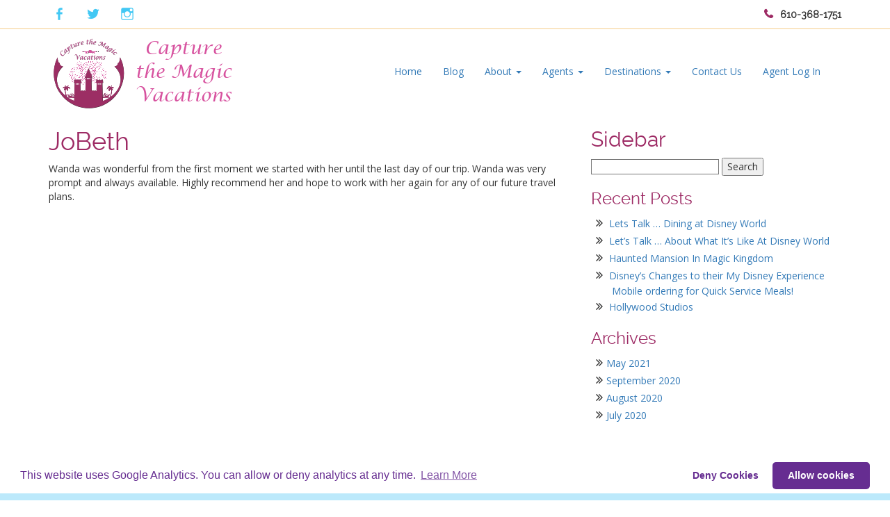

--- FILE ---
content_type: text/html; charset=UTF-8
request_url: https://capturethemagicvacations.com/testimonial/jobeth/
body_size: 44301
content:
  <head>
    <meta charset="utf-8">
    <meta name="viewport" content="width=device-width, initial-scale=1.0">
    <meta http-equiv="X-UA-Compatible" content="IE=edge">
    <meta name="viewport" content="width=device-width, initial-scale=1">
    <title>Capture the Magic Vacations &raquo; JoBeth</title>
    <!-- Le styles -->    
    <link href="https://fonts.googleapis.com/css?family=Josefin+Sans|Open+Sans|Raleway" rel="stylesheet">
	<link rel="stylesheet" href="https://capturethemagicvacations.com/wp-content/themes/ctmv/css/flexslider.css">
	<link rel="stylesheet" href="https://capturethemagicvacations.com/wp-content/themes/ctmv/css/bootstrap.min.css">
	<link rel="stylesheet" href="https://capturethemagicvacations.com/wp-content/themes/ctmv/css/font-awesome.min.css">
    <link rel="stylesheet" href="https://capturethemagicvacations.com/wp-content/themes/ctmv/css/social.css"> 
    <link rel="stylesheet" href="https://capturethemagicvacations.com/wp-content/themes/ctmv/css/datepicker.css"> 
    <link href="https://capturethemagicvacations.com/wp-content/themes/ctmv/style.css" rel="stylesheet">
    <!-- Le HTML5 shim, for IE6-8 support of HTML5 elements -->
    <!--[if lt IE 9]>
      <script src="https://html5shim.googlecode.com/svn/trunk/html5.js"></script>
    <![endif]-->
    		<style>
		  .pass-prot {
			  display: none !important;
		  }
		  .pass-show {
			  display: block !important;
		  }
		</style>
	    
     

          
<!-- Google tag (gtag.js) -->
<script async src="https://www.googletagmanager.com/gtag/js?id=G-N9Y1J59CFK"></script>
<script>
  window.dataLayer = window.dataLayer || [];
  function gtag(){dataLayer.push(arguments);}
  gtag('js', new Date());

  gtag('config', 'G-N9Y1J59CFK');
</script>

    <script type="text/javascript" id="lpData">
/* <![CDATA[ */
var lpData = {"site_url":"https:\/\/capturethemagicvacations.com","user_id":"0","theme":"ctmv","lp_rest_url":"https:\/\/capturethemagicvacations.com\/wp-json\/","nonce":"3f01bab2fc","is_course_archive":"","courses_url":"https:\/\/capturethemagicvacations.com\/courses\/","urlParams":[],"lp_version":"4.3.2.3","lp_rest_load_ajax":"https:\/\/capturethemagicvacations.com\/wp-json\/lp\/v1\/load_content_via_ajax\/","ajaxUrl":"https:\/\/capturethemagicvacations.com\/wp-admin\/admin-ajax.php","lpAjaxUrl":"https:\/\/capturethemagicvacations.com\/lp-ajax-handle","coverImageRatio":"5.16","toast":{"gravity":"bottom","position":"center","duration":3000,"close":1,"stopOnFocus":1,"classPrefix":"lp-toast"},"i18n":[]};
/* ]]> */
</script>
<script type="text/javascript" id="lpSettingCourses">
/* <![CDATA[ */
var lpSettingCourses = {"lpArchiveLoadAjax":"1","lpArchiveNoLoadAjaxFirst":"0","lpArchivePaginationType":"","noLoadCoursesJs":"0"};
/* ]]> */
</script>
		<style id="learn-press-custom-css">
			:root {
				--lp-container-max-width: 1290px;
				--lp-cotainer-padding: 1rem;
				--lp-primary-color: #ffb606;
				--lp-secondary-color: #442e66;
			}
		</style>
		<meta name='robots' content='max-image-preview:large' />
<link rel="alternate" title="oEmbed (JSON)" type="application/json+oembed" href="https://capturethemagicvacations.com/wp-json/oembed/1.0/embed?url=https%3A%2F%2Fcapturethemagicvacations.com%2Ftestimonial%2Fjobeth%2F" />
<link rel="alternate" title="oEmbed (XML)" type="text/xml+oembed" href="https://capturethemagicvacations.com/wp-json/oembed/1.0/embed?url=https%3A%2F%2Fcapturethemagicvacations.com%2Ftestimonial%2Fjobeth%2F&#038;format=xml" />
<style id='wp-img-auto-sizes-contain-inline-css' type='text/css'>
img:is([sizes=auto i],[sizes^="auto," i]){contain-intrinsic-size:3000px 1500px}
/*# sourceURL=wp-img-auto-sizes-contain-inline-css */
</style>
<style id='wp-emoji-styles-inline-css' type='text/css'>

	img.wp-smiley, img.emoji {
		display: inline !important;
		border: none !important;
		box-shadow: none !important;
		height: 1em !important;
		width: 1em !important;
		margin: 0 0.07em !important;
		vertical-align: -0.1em !important;
		background: none !important;
		padding: 0 !important;
	}
/*# sourceURL=wp-emoji-styles-inline-css */
</style>
<link rel='stylesheet' id='contact-form-7-bootstrap-style-css' href='https://capturethemagicvacations.com/wp-content/plugins/bootstrap-for-contact-form-7/assets/dist/css/style.min.css?ver=6.9' type='text/css' media='all' />
<link rel='stylesheet' id='woocommerce-layout-css' href='https://capturethemagicvacations.com/wp-content/plugins/woocommerce/assets/css/woocommerce-layout.css?ver=10.4.3' type='text/css' media='all' />
<link rel='stylesheet' id='woocommerce-smallscreen-css' href='https://capturethemagicvacations.com/wp-content/plugins/woocommerce/assets/css/woocommerce-smallscreen.css?ver=10.4.3' type='text/css' media='only screen and (max-width: 768px)' />
<link rel='stylesheet' id='woocommerce-general-css' href='https://capturethemagicvacations.com/wp-content/plugins/woocommerce/assets/css/woocommerce.css?ver=10.4.3' type='text/css' media='all' />
<style id='woocommerce-inline-inline-css' type='text/css'>
.woocommerce form .form-row .required { visibility: visible; }
/*# sourceURL=woocommerce-inline-inline-css */
</style>
<link rel='stylesheet' id='flick-css' href='https://capturethemagicvacations.com/wp-content/plugins/mailchimp/assets/css/flick/flick.css?ver=2.0.0' type='text/css' media='all' />
<link rel='stylesheet' id='learnpress-widgets-css' href='https://capturethemagicvacations.com/wp-content/plugins/learnpress/assets/css/widgets.min.css?ver=4.3.2.3' type='text/css' media='all' />
<script type="text/javascript" src="https://capturethemagicvacations.com/wp-includes/js/jquery/jquery.min.js?ver=3.7.1" id="jquery-core-js"></script>
<script type="text/javascript" src="https://capturethemagicvacations.com/wp-includes/js/jquery/jquery-migrate.min.js?ver=3.4.1" id="jquery-migrate-js"></script>
<script type="text/javascript" src="https://capturethemagicvacations.com/wp-content/plugins/woocommerce/assets/js/jquery-blockui/jquery.blockUI.min.js?ver=2.7.0-wc.10.4.3" id="wc-jquery-blockui-js" defer="defer" data-wp-strategy="defer"></script>
<script type="text/javascript" id="wc-add-to-cart-js-extra">
/* <![CDATA[ */
var wc_add_to_cart_params = {"ajax_url":"/wp-admin/admin-ajax.php","wc_ajax_url":"/?wc-ajax=%%endpoint%%","i18n_view_cart":"View cart","cart_url":"https://capturethemagicvacations.com/cart/","is_cart":"","cart_redirect_after_add":"no"};
//# sourceURL=wc-add-to-cart-js-extra
/* ]]> */
</script>
<script type="text/javascript" src="https://capturethemagicvacations.com/wp-content/plugins/woocommerce/assets/js/frontend/add-to-cart.min.js?ver=10.4.3" id="wc-add-to-cart-js" defer="defer" data-wp-strategy="defer"></script>
<script type="text/javascript" src="https://capturethemagicvacations.com/wp-content/plugins/woocommerce/assets/js/js-cookie/js.cookie.min.js?ver=2.1.4-wc.10.4.3" id="wc-js-cookie-js" defer="defer" data-wp-strategy="defer"></script>
<script type="text/javascript" id="woocommerce-js-extra">
/* <![CDATA[ */
var woocommerce_params = {"ajax_url":"/wp-admin/admin-ajax.php","wc_ajax_url":"/?wc-ajax=%%endpoint%%","i18n_password_show":"Show password","i18n_password_hide":"Hide password"};
//# sourceURL=woocommerce-js-extra
/* ]]> */
</script>
<script type="text/javascript" src="https://capturethemagicvacations.com/wp-content/plugins/woocommerce/assets/js/frontend/woocommerce.min.js?ver=10.4.3" id="woocommerce-js" defer="defer" data-wp-strategy="defer"></script>
<script type="text/javascript" src="https://capturethemagicvacations.com/wp-content/themes/ctmv/bootstrap/js/bootstrap.js?ver=6.9" id="custom-script-js"></script>
<script type="text/javascript" src="https://capturethemagicvacations.com/wp-content/plugins/learnpress/assets/js/dist/loadAJAX.min.js?ver=4.3.2.3" id="lp-load-ajax-js" async="async" data-wp-strategy="async"></script>
<link rel="https://api.w.org/" href="https://capturethemagicvacations.com/wp-json/" /><link rel="EditURI" type="application/rsd+xml" title="RSD" href="https://capturethemagicvacations.com/xmlrpc.php?rsd" />
<meta name="generator" content="WordPress 6.9" />
<meta name="generator" content="WooCommerce 10.4.3" />
<link rel="canonical" href="https://capturethemagicvacations.com/testimonial/jobeth/" />
<link rel='shortlink' href='https://capturethemagicvacations.com/?p=2028' />
		<style type="text/css">
			div.wpcf7 .ajax-loader {
				background-image: url('https://capturethemagicvacations.com/wp-content/plugins/contact-form-7/images/ajax-loader.gif');
			}
		</style>
			<noscript><style>.woocommerce-product-gallery{ opacity: 1 !important; }</style></noscript>
	<link rel="icon" href="https://capturethemagicvacations.com/wp-content/uploads/2024/12/cropped-ctvmlogo-new-32x32.png" sizes="32x32" />
<link rel="icon" href="https://capturethemagicvacations.com/wp-content/uploads/2024/12/cropped-ctvmlogo-new-192x192.png" sizes="192x192" />
<link rel="apple-touch-icon" href="https://capturethemagicvacations.com/wp-content/uploads/2024/12/cropped-ctvmlogo-new-180x180.png" />
<meta name="msapplication-TileImage" content="https://capturethemagicvacations.com/wp-content/uploads/2024/12/cropped-ctvmlogo-new-270x270.png" />
		<style type="text/css" id="wp-custom-css">
			html, body {
	overflow: visible !important;
}		</style>
		  <link rel='stylesheet' id='wc-blocks-style-css' href='https://capturethemagicvacations.com/wp-content/plugins/woocommerce/assets/client/blocks/wc-blocks.css?ver=wc-10.4.3' type='text/css' media='all' />
</head>
  <body data-rsssl=1 id="top" data-spy="scroll">
	<!--top header-->

	<header id="home">

		<section class="top-nav hidden-xs">
			<div class="container">
				<div class="row">
					<div class="col-md-6">
						<div class="top-left">
						<div id="menu-social" class="menu"><ul id="menu-social-items" class="menu-items"><li id="menu-item-21" class="menu-item menu-item-type-custom menu-item-object-custom menu-item-21"><a target="_blank" href="https://www.facebook.com/Capture-the-Magic-Vacations-1470876792954879/"><span class="screen-reader-text">Facebook</span></a></li>
<li id="menu-item-22" class="menu-item menu-item-type-custom menu-item-object-custom menu-item-22"><a target="_blank" href="https://twitter.com/CTMVaca"><span class="screen-reader-text">Twitter</span></a></li>
<li id="menu-item-24" class="menu-item menu-item-type-custom menu-item-object-custom menu-item-24"><a target="_blank" href="https://www.instagram.com/ctmvacations/"><span class="screen-reader-text">Instagram</span></a></li>
</ul></div>						</div>
					</div>

					<div class="col-md-6">
						<div class="top-right">
										<div class="textwidget"><p>610-368-1751</p>
</div>
								</div>
					</div>

				</div>
			</div>
		</section>

		<!--main-nav-->

		<div id="main-nav">

			<nav class="navbar">
				<div class="container">

					<div class="navbar-header">
						    <a href="https://capturethemagicvacations.com/" id="site-logo" title="Capture the Magic Vacations" rel="home">
 
        <img src="https://capturethemagicvacations.com/wp-content/uploads/2024/12/ctvmlogo-noshadow-sm.png" alt="Capture the Magic Vacations">
 
    </a>
 
    						<button type="button" class="navbar-toggle collapsed" data-toggle="collapse" data-target="#ftheme">
							<span class="sr-only">Toggle</span>
							<span class="icon-bar"></span>
							<span class="icon-bar"></span>
							<span class="icon-bar"></span>
						</button>
					</div>

					<div class="navbar-collapse collapse" id="ftheme">

						<ul id="menu-main-menu" class="nav navbar-nav pull-right"><li id="menu-item-20" class="menu-item menu-item-type-post_type menu-item-object-page menu-item-home menu-item-20"><a title="Home" href="https://capturethemagicvacations.com/">Home</a></li>
<li id="menu-item-1409" class="menu-item menu-item-type-post_type menu-item-object-page menu-item-1409"><a title="Blog" href="https://capturethemagicvacations.com/blog/">Blog</a></li>
<li id="menu-item-231" class="menu-item menu-item-type-custom menu-item-object-custom menu-item-has-children menu-item-231 dropdown"><a title="About" href="#" data-toggle="dropdown" class="dropdown-toggle" aria-haspopup="true">About <span class="caret"></span></a>
<ul role="menu" class=" dropdown-menu">
	<li id="menu-item-16" class="menu-item menu-item-type-post_type menu-item-object-page menu-item-16"><a title="About Us" href="https://capturethemagicvacations.com/about-us/">About Us</a></li>
	<li id="menu-item-230" class="menu-item menu-item-type-post_type menu-item-object-page menu-item-230"><a title="Join Our Team" href="https://capturethemagicvacations.com/join-our-team/">Join Our Team</a></li>
</ul>
</li>
<li id="menu-item-294" class="menu-item menu-item-type-custom menu-item-object-custom menu-item-has-children menu-item-294 dropdown"><a title="Agents" href="#" data-toggle="dropdown" class="dropdown-toggle" aria-haspopup="true">Agents <span class="caret"></span></a>
<ul role="menu" class=" dropdown-menu">
	<li id="menu-item-307" class="menu-item menu-item-type-custom menu-item-object-custom menu-item-307"><a title="All Agents" href="https://capturethemagicvacations.com/agent/">All Agents</a></li>
	<li id="menu-item-306" class="menu-item menu-item-type-post_type menu-item-object-agent menu-item-306"><a title="Connie Neidig – Owner" href="https://capturethemagicvacations.com/agent/connie-neidig/">Connie Neidig – Owner</a></li>
	<li id="menu-item-2393" class="menu-item menu-item-type-post_type menu-item-object-agent menu-item-2393"><a title="Haylee Ameno" href="https://capturethemagicvacations.com/agent/haylee-ameno/">Haylee Ameno</a></li>
	<li id="menu-item-1129" class="menu-item menu-item-type-post_type menu-item-object-agent menu-item-1129"><a title="Diane Aschliman" href="https://capturethemagicvacations.com/agent/diane-aschliman/">Diane Aschliman</a></li>
	<li id="menu-item-1803" class="menu-item menu-item-type-post_type menu-item-object-agent menu-item-1803"><a title="Dana Ashton" href="https://capturethemagicvacations.com/agent/dana-ashton/">Dana Ashton</a></li>
	<li id="menu-item-2294" class="menu-item menu-item-type-post_type menu-item-object-agent menu-item-2294"><a title="Erica Bacon" href="https://capturethemagicvacations.com/agent/erica-bacon/">Erica Bacon</a></li>
	<li id="menu-item-2129" class="menu-item menu-item-type-post_type menu-item-object-agent menu-item-2129"><a title="Michael Bailey" href="https://capturethemagicvacations.com/agent/michael-bailey/">Michael Bailey</a></li>
	<li id="menu-item-1626" class="menu-item menu-item-type-post_type menu-item-object-agent menu-item-1626"><a title="Jason Burback" href="https://capturethemagicvacations.com/agent/jason-burback/">Jason Burback</a></li>
	<li id="menu-item-1821" class="menu-item menu-item-type-post_type menu-item-object-agent menu-item-1821"><a title="Christina Caccioppoli" href="https://capturethemagicvacations.com/agent/christina-caccioppoli/">Christina Caccioppoli</a></li>
	<li id="menu-item-2283" class="menu-item menu-item-type-post_type menu-item-object-agent menu-item-2283"><a title="Victoria Carpenter" href="https://capturethemagicvacations.com/agent/victoria-carpenter/">Victoria Carpenter</a></li>
	<li id="menu-item-833" class="menu-item menu-item-type-post_type menu-item-object-agent menu-item-833"><a title="Brad Christian" href="https://capturethemagicvacations.com/agent/brad-christian/">Brad Christian</a></li>
	<li id="menu-item-768" class="menu-item menu-item-type-post_type menu-item-object-agent menu-item-768"><a title="Brian Fleming" href="https://capturethemagicvacations.com/agent/brian-fleming/">Brian Fleming</a></li>
	<li id="menu-item-1776" class="menu-item menu-item-type-post_type menu-item-object-agent menu-item-1776"><a title="Kat M Fowler" href="https://capturethemagicvacations.com/agent/kat-m-fowler/">Kat M Fowler</a></li>
	<li id="menu-item-694" class="menu-item menu-item-type-post_type menu-item-object-agent menu-item-694"><a title="Jackie Freeman" href="https://capturethemagicvacations.com/agent/jackie-freeman/">Jackie Freeman</a></li>
	<li id="menu-item-1088" class="menu-item menu-item-type-post_type menu-item-object-agent menu-item-1088"><a title="Amanda Hollis" href="https://capturethemagicvacations.com/agent/amanda-hollis/">Amanda Hollis</a></li>
	<li id="menu-item-2012" class="menu-item menu-item-type-post_type menu-item-object-agent menu-item-2012"><a title="Cristy Jennings" href="https://capturethemagicvacations.com/agent/cristy-jennings/">Cristy Jennings</a></li>
	<li id="menu-item-1036" class="menu-item menu-item-type-post_type menu-item-object-agent menu-item-1036"><a title="Angie Julian" href="https://capturethemagicvacations.com/agent/angie-julian/">Angie Julian</a></li>
	<li id="menu-item-1968" class="menu-item menu-item-type-post_type menu-item-object-agent menu-item-1968"><a title="Matt Just" href="https://capturethemagicvacations.com/agent/matt-just/">Matt Just</a></li>
	<li id="menu-item-2055" class="menu-item menu-item-type-post_type menu-item-object-agent menu-item-2055"><a title="Karen Katz" href="https://capturethemagicvacations.com/agent/karen-katz/">Karen Katz</a></li>
	<li id="menu-item-466" class="menu-item menu-item-type-post_type menu-item-object-agent menu-item-466"><a title="Christine Kline" href="https://capturethemagicvacations.com/agent/christine-kline/">Christine Kline</a></li>
	<li id="menu-item-1667" class="menu-item menu-item-type-post_type menu-item-object-agent menu-item-1667"><a title="Jen Kot" href="https://capturethemagicvacations.com/agent/jen-kot/">Jen Kot</a></li>
	<li id="menu-item-2421" class="menu-item menu-item-type-post_type menu-item-object-agent menu-item-2421"><a title="Emily LaMarca" href="https://capturethemagicvacations.com/agent/emily-lamarca/">Emily LaMarca</a></li>
	<li id="menu-item-2222" class="menu-item menu-item-type-post_type menu-item-object-agent menu-item-2222"><a title="Melissa McHarg" href="https://capturethemagicvacations.com/agent/melissa-mcharg/">Melissa McHarg</a></li>
	<li id="menu-item-2324" class="menu-item menu-item-type-post_type menu-item-object-agent menu-item-2324"><a title="Ellie Mitchell" href="https://capturethemagicvacations.com/agent/ellie-mitchell/">Ellie Mitchell</a></li>
	<li id="menu-item-660" class="menu-item menu-item-type-post_type menu-item-object-agent menu-item-660"><a title="Jill Moran" href="https://capturethemagicvacations.com/agent/jill-moran/">Jill Moran</a></li>
	<li id="menu-item-1035" class="menu-item menu-item-type-post_type menu-item-object-agent menu-item-1035"><a title="Gina Nero" href="https://capturethemagicvacations.com/agent/gina-nero/">Gina Nero</a></li>
	<li id="menu-item-2229" class="menu-item menu-item-type-post_type menu-item-object-agent menu-item-2229"><a title="Erin Nichols" href="https://capturethemagicvacations.com/agent/erin-nichols/">Erin Nichols</a></li>
	<li id="menu-item-700" class="menu-item menu-item-type-post_type menu-item-object-agent menu-item-700"><a title="Ryan Noppinger" href="https://capturethemagicvacations.com/agent/ryan-noppinger/">Ryan Noppinger</a></li>
	<li id="menu-item-933" class="menu-item menu-item-type-post_type menu-item-object-agent menu-item-933"><a title="Missy Pallop" href="https://capturethemagicvacations.com/agent/missy-pallop/">Missy Pallop</a></li>
	<li id="menu-item-1159" class="menu-item menu-item-type-post_type menu-item-object-agent menu-item-1159"><a title="Keith Payne" href="https://capturethemagicvacations.com/agent/keith-payne/">Keith Payne</a></li>
	<li id="menu-item-1185" class="menu-item menu-item-type-post_type menu-item-object-agent menu-item-1185"><a title="Nicole Potts" href="https://capturethemagicvacations.com/agent/nicole-potts/">Nicole Potts</a></li>
	<li id="menu-item-1104" class="menu-item menu-item-type-post_type menu-item-object-agent menu-item-1104"><a title="Crystal Rainwater" href="https://capturethemagicvacations.com/agent/crystal-rainwater/">Crystal Rainwater</a></li>
	<li id="menu-item-1897" class="menu-item menu-item-type-post_type menu-item-object-agent menu-item-1897"><a title="Kayla Ruffin-Tyler" href="https://capturethemagicvacations.com/agent/kayla-ruffin-tyler-2/">Kayla Ruffin-Tyler</a></li>
	<li id="menu-item-564" class="menu-item menu-item-type-post_type menu-item-object-agent menu-item-564"><a title="Rachel Ryan" href="https://capturethemagicvacations.com/agent/rachel-ryan-2/">Rachel Ryan</a></li>
	<li id="menu-item-371" class="menu-item menu-item-type-post_type menu-item-object-agent menu-item-371"><a title="Tara Schoenfeld" href="https://capturethemagicvacations.com/agent/tara-schoenfeld/">Tara Schoenfeld</a></li>
	<li id="menu-item-2171" class="menu-item menu-item-type-post_type menu-item-object-agent menu-item-2171"><a title="Lisa Smith" href="https://capturethemagicvacations.com/agent/lisa-smith/">Lisa Smith</a></li>
	<li id="menu-item-2078" class="menu-item menu-item-type-post_type menu-item-object-agent menu-item-2078"><a title="Chelsea Wade" href="https://capturethemagicvacations.com/agent/chelsea-wade/">Chelsea Wade</a></li>
	<li id="menu-item-632" class="menu-item menu-item-type-post_type menu-item-object-agent menu-item-632"><a title="Susan Watters" href="https://capturethemagicvacations.com/agent/susan-watters/">Susan Watters</a></li>
	<li id="menu-item-2332" class="menu-item menu-item-type-post_type menu-item-object-agent menu-item-2332"><a title="Alyssa Young" href="https://capturethemagicvacations.com/agent/alyssa-young/">Alyssa Young</a></li>
	<li id="menu-item-2190" class="menu-item menu-item-type-post_type menu-item-object-agent menu-item-2190"><a title="Brigitte Young" href="https://capturethemagicvacations.com/agent/brigitte-young-2/">Brigitte Young</a></li>
</ul>
</li>
<li id="menu-item-120" class="menu-item menu-item-type-custom menu-item-object-custom menu-item-has-children menu-item-120 dropdown"><a title="Destinations" href="#" data-toggle="dropdown" class="dropdown-toggle" aria-haspopup="true">Destinations <span class="caret"></span></a>
<ul role="menu" class=" dropdown-menu">
	<li id="menu-item-71" class="menu-item menu-item-type-post_type menu-item-object-page menu-item-71"><a title="About Our Destinations" href="https://capturethemagicvacations.com/disney-destinations/about-our-destinations/">About Our Destinations</a></li>
	<li id="menu-item-2350" class="menu-item menu-item-type-post_type menu-item-object-destinations menu-item-2350"><a title="Princess Cruise" href="https://capturethemagicvacations.com/destinations/princess-cruise/">Princess Cruise</a></li>
	<li id="menu-item-82" class="menu-item menu-item-type-post_type menu-item-object-destinations menu-item-82"><a title="Walt Disney World" href="https://capturethemagicvacations.com/destinations/walt-disney-world/">Walt Disney World</a></li>
	<li id="menu-item-83" class="menu-item menu-item-type-post_type menu-item-object-destinations menu-item-83"><a title="Disneyland" href="https://capturethemagicvacations.com/destinations/disneyland/">Disneyland</a></li>
	<li id="menu-item-121" class="menu-item menu-item-type-post_type menu-item-object-destinations menu-item-121"><a title="Disney Cruise Line" href="https://capturethemagicvacations.com/destinations/disney-cruise-line/">Disney Cruise Line</a></li>
	<li id="menu-item-129" class="menu-item menu-item-type-post_type menu-item-object-destinations menu-item-129"><a title="Adventures by Disney" href="https://capturethemagicvacations.com/destinations/adventures-by-disney/">Adventures by Disney</a></li>
	<li id="menu-item-135" class="menu-item menu-item-type-post_type menu-item-object-destinations menu-item-135"><a title="Aulani Resort Hawaii" href="https://capturethemagicvacations.com/destinations/aulani-resort-hawaii/">Aulani Resort Hawaii</a></li>
	<li id="menu-item-139" class="menu-item menu-item-type-post_type menu-item-object-destinations menu-item-139"><a title="Universal Orlando &#038; Hollywood Resort" href="https://capturethemagicvacations.com/destinations/universal-studios/">Universal Orlando &#038; Hollywood Resort</a></li>
	<li id="menu-item-247" class="menu-item menu-item-type-post_type menu-item-object-destinations menu-item-247"><a title="Other Destinations" href="https://capturethemagicvacations.com/destinations/other-destinations/">Other Destinations</a></li>
</ul>
</li>
<li id="menu-item-17" class="menu-item menu-item-type-post_type menu-item-object-page menu-item-17"><a title="Contact Us" href="https://capturethemagicvacations.com/contact/">Contact Us</a></li>
<li id="menu-item-339" class="pass-prot menu-item menu-item-type-custom menu-item-object-custom menu-item-has-children menu-item-339 dropdown"><a title="Agent Access" href="#" data-toggle="dropdown" class="dropdown-toggle" aria-haspopup="true">Agent Access <span class="caret"></span></a>
<ul role="menu" class=" dropdown-menu">
	<li id="menu-item-18" class="pass-prot menu-item menu-item-type-post_type menu-item-object-page menu-item-18"><a title="Helpful Resource Links" href="https://capturethemagicvacations.com/helpful-resource-links/">Helpful Resource Links</a></li>
	<li id="menu-item-413" class="menu-item menu-item-type-post_type menu-item-object-page menu-item-413"><a title="Swag Shop" href="https://capturethemagicvacations.com/shop/">Swag Shop</a></li>
	<li id="menu-item-340" class="pass-prot menu-item menu-item-type-post_type menu-item-object-page menu-item-340"><a title="Transfer Forms" href="https://capturethemagicvacations.com/transfer-forms/">Transfer Forms</a></li>
	<li id="menu-item-345" class="pass-prot menu-item menu-item-type-post_type menu-item-object-page menu-item-345"><a title="Disney Resort Numbers" href="https://capturethemagicvacations.com/disney-resort-numbers/">Disney Resort Numbers</a></li>
	<li id="menu-item-356" class="pass-prot menu-item menu-item-type-post_type menu-item-object-page menu-item-356"><a title="Agent Business Card Order form" href="https://capturethemagicvacations.com/agent-business-information/">Agent Business Card Order form</a></li>
</ul>
</li>
<li id="menu-item-406" class="pass-show menu-item menu-item-type-custom menu-item-object-custom menu-item-406"><a title="Agent Log In" href="https://capturethemagicvacations.com/helpful-resource-links/">Agent Log In</a></li>
</ul>              </ul>
        </div><!--/.nav-collapse -->

					<div class="search-form">
	                    <form>
	                        <input type="text" id="s" size="40" placeholder="Search..." />
	                    </form>
	                </div>

				</div>
			</nav>
		</div>

	</header><div class="container">
			<div class="row">
			<div class="col-lg-8 col-md-8 col-sm-8 col-xs-12 blog-page"><h1>JoBeth</h1>
	  			<p>Wanda was wonderful from the first moment we started with her until the last day of our trip. Wanda was very prompt and always available. Highly recommend her and hope to work with her again for any of our future travel plans.</p>
		</div>
	    
    <div class="col-lg-4 col-md-4 col-sm-4 col-xs-12"><h2 class="blog-sidebar-title">Sidebar</h2>
<div class="blog-widget"><form role="search" method="get" id="searchform" class="searchform" action="https://capturethemagicvacations.com/">
				<div>
					<label class="screen-reader-text" for="s">Search for:</label>
					<input type="text" value="" name="s" id="s" />
					<input type="submit" id="searchsubmit" value="Search" />
				</div>
			</form></div>
		<div class="blog-widget">
		<h3>Recent Posts</h3>
		<ul>
											<li>
					<a href="https://capturethemagicvacations.com/lets-talk-dining-at-disney-world/">Lets Talk &#8230; Dining at Disney World</a>
									</li>
											<li>
					<a href="https://capturethemagicvacations.com/lets-talk-about-what-its-like-at-disney-world/">Let&#8217;s Talk &#8230; About What It&#8217;s Like At Disney World</a>
									</li>
											<li>
					<a href="https://capturethemagicvacations.com/haunted-mansion-in-magic-kingdom/">Haunted Mansion In Magic Kingdom</a>
									</li>
											<li>
					<a href="https://capturethemagicvacations.com/disneys-changes-to-their-my-disney-experience-mobile-ordering-for-quick-service-meals/">Disney’s Changes to their My Disney Experience Mobile ordering for Quick Service Meals!</a>
									</li>
											<li>
					<a href="https://capturethemagicvacations.com/hollywood-studios/">Hollywood Studios</a>
									</li>
					</ul>

		</div><div class="blog-widget"><h3>Archives</h3>
			<ul>
					<li><a href='https://capturethemagicvacations.com/2021/05/'>May 2021</a></li>
	<li><a href='https://capturethemagicvacations.com/2020/09/'>September 2020</a></li>
	<li><a href='https://capturethemagicvacations.com/2020/08/'>August 2020</a></li>
	<li><a href='https://capturethemagicvacations.com/2020/07/'>July 2020</a></li>
			</ul>

			</div> </div>
    
			</div>
</div>            

<div id="footer">
			<div class="container">
				<div class="row">
					<div class="col-md-4">
						<div class="footer-heading">
							<h3>Disney Vacations</h3>			<div class="textwidget"><p>Fla. Seller of Travel Ref. No. ST40982.<br />
CA. Seller of Travel Ref. No. CST2130548-70</p>
<p>As to Disney artwork, logos and properties: © Disney | Ship Registry: The Bahamas</p>
<p>Capture The Magic Vacations does not market or sell to residents of Hawaii.</p>
</div>
								</div>
					</div>

					<div class="col-md-4">
						<div class="footer-heading">
										<div class="textwidget"><p><img decoding="async" class="img-responsive" src="https://capturethemagicvacations.com/wp-content/uploads/2024/12/ctvmlogo-500.png" /></p>
</div>
		<div class="menu-footer-menu-container"><ul id="menu-footer-menu" class="menu"><li id="menu-item-72" class="menu-item menu-item-type-post_type menu-item-object-page menu-item-home menu-item-72"><a href="https://capturethemagicvacations.com/">Home</a></li>
<li id="menu-item-76" class="menu-item menu-item-type-post_type menu-item-object-page menu-item-76"><a href="https://capturethemagicvacations.com/about-us/">About Us</a></li>
<li id="menu-item-77" class="menu-item menu-item-type-post_type menu-item-object-page menu-item-77"><a href="https://capturethemagicvacations.com/disney-destinations/about-our-destinations/">About Our Destinations</a></li>
<li id="menu-item-75" class="menu-item menu-item-type-post_type menu-item-object-page menu-item-75"><a href="https://capturethemagicvacations.com/contact/">Contact Us</a></li>
<li id="menu-item-74" class="menu-item menu-item-type-post_type menu-item-object-page menu-item-74"><a href="https://capturethemagicvacations.com/helpful-resource-links/">Agent Login</a></li>
<li id="menu-item-1854" class="menu-item menu-item-type-post_type menu-item-object-page menu-item-1854"><a href="https://capturethemagicvacations.com/terms-and-conditions/">Terms and Conditions</a></li>
</ul></div>			<div class="textwidget"><p><img decoding="async" class="img-responsive aligncenter" style="width: 85%;" src="https://capturethemagicvacations.com/wp-content/uploads/2025/12/EBD_Authorized-Travel-Agency-Logo_Silver_Black-new.png" alt="" /></p>
</div>
								</div>
					</div>

					<div class="col-md-4">
						<div class="footer-heading">
										<div class="textwidget"><p><img decoding="async" class="img-responsive img-border" src="https://capturethemagicvacations.com/wp-content/uploads/2017/10/sea-world.jpg" /></p>
<p><img loading="lazy" decoding="async" class="img-responsive img-border alignnone wp-image-553 size-full" src="https://capturethemagicvacations.com/wp-content/uploads/2018/05/astaProudMemberSince2018.jpg" alt="" width="288" height="70" /></p>
<p><img loading="lazy" decoding="async" class="img-responsive img-border wp-image-1049 size-medium aligncenter" src="https://capturethemagicvacations.com/wp-content/uploads/2019/05/Universal-logo-for-website-300x98.jpg" alt="" width="300" height="98" srcset="https://capturethemagicvacations.com/wp-content/uploads/2019/05/Universal-logo-for-website-300x98.jpg 300w, https://capturethemagicvacations.com/wp-content/uploads/2019/05/Universal-logo-for-website-768x250.jpg 768w, https://capturethemagicvacations.com/wp-content/uploads/2019/05/Universal-logo-for-website-1024x333.jpg 1024w, https://capturethemagicvacations.com/wp-content/uploads/2019/05/Universal-logo-for-website-600x195.jpg 600w" sizes="auto, (max-width: 300px) 100vw, 300px" /></p>
<p><img loading="lazy" decoding="async" class="img-border img-responsive wp-image-558 size-thumbnail aligncenter" src="https://capturethemagicvacations.com/wp-content/uploads/2018/05/iatan-pms541-300-150x150.jpg" alt="" width="150" height="150" srcset="https://capturethemagicvacations.com/wp-content/uploads/2018/05/iatan-pms541-300-150x150.jpg 150w, https://capturethemagicvacations.com/wp-content/uploads/2018/05/iatan-pms541-300-300x300.jpg 300w, https://capturethemagicvacations.com/wp-content/uploads/2018/05/iatan-pms541-300-400x400.jpg 400w, https://capturethemagicvacations.com/wp-content/uploads/2018/05/iatan-pms541-300-100x100.jpg 100w" sizes="auto, (max-width: 150px) 100vw, 150px" /></p>
</div>
								</div>
					</div>

				</div>
			</div>
		</div>

		<!--bottom footer-->
		<div id="bottom-footer" class="hidden-xs">
			<div class="container">
				<div class="row">
					<div class="col-md-4">
						<div class="footer-left">
							&copy; 2026 Capture The Magic Vacations.  All rights reserved<br />
                            Webdesign by <a href="https://www.westernmtnweb.com" target="_blank">Western Mountain Web</a> - Site error? <a href="https://capturethemagicvacations.com/report-an-error/">Click Here</a>
						</div>
					</div>

					<div class="col-md-8">
						<div class="footer-right">
                        <div class="menu-footer-menu-container"><ul id="menu-footer-menu-1" class="list-unstyled list-inline pull-right"><li class="menu-item menu-item-type-post_type menu-item-object-page menu-item-home menu-item-72"><a href="https://capturethemagicvacations.com/">Home</a></li>
<li class="menu-item menu-item-type-post_type menu-item-object-page menu-item-76"><a href="https://capturethemagicvacations.com/about-us/">About Us</a></li>
<li class="menu-item menu-item-type-post_type menu-item-object-page menu-item-77"><a href="https://capturethemagicvacations.com/disney-destinations/about-our-destinations/">About Our Destinations</a></li>
<li class="menu-item menu-item-type-post_type menu-item-object-page menu-item-75"><a href="https://capturethemagicvacations.com/contact/">Contact Us</a></li>
<li class="menu-item menu-item-type-post_type menu-item-object-page menu-item-74"><a href="https://capturethemagicvacations.com/helpful-resource-links/">Agent Login</a></li>
<li class="menu-item menu-item-type-post_type menu-item-object-page menu-item-1854"><a href="https://capturethemagicvacations.com/terms-and-conditions/">Terms and Conditions</a></li>
</ul></div>						</div>
					</div>
				</div>
			</div>
		</div>
        

	
	<!-- jQuery -->
  <!-- <script src="/js/jquery.min.js"></script> -->
    <script src="https://capturethemagicvacations.com/wp-content/themes/ctmv/js/jquery.flexslider.js"></script>
    <script src="https://capturethemagicvacations.com/wp-content/themes/ctmv/js/jquery.inview.js"></script>
    <script src="https://capturethemagicvacations.com/wp-content/themes/ctmv/js/bootstrap-datepicker.js"></script>
    <script src="https://capturethemagicvacations.com/wp-content/themes/ctmv/js/script.js"></script>
    <link rel="stylesheet" type="text/css" href="https://capturethemagicvacations.com/wp-content/themes/ctmv/cookie-consent/cookieconsent.min.css" />
<script src="https://capturethemagicvacations.com/wp-content/themes/ctmv/cookie-consent/cookieconsent.js"></script>
<script src="https://capturethemagicvacations.com/wp-content/themes/ctmv/cookie-consent/custom-cc.js"></script>
    <script type="speculationrules">
{"prefetch":[{"source":"document","where":{"and":[{"href_matches":"/*"},{"not":{"href_matches":["/wp-*.php","/wp-admin/*","/wp-content/uploads/*","/wp-content/*","/wp-content/plugins/*","/wp-content/themes/ctmv/*","/*\\?(.+)"]}},{"not":{"selector_matches":"a[rel~=\"nofollow\"]"}},{"not":{"selector_matches":".no-prefetch, .no-prefetch a"}}]},"eagerness":"conservative"}]}
</script>
<a id="totop" href="#"><span class="glyphicon glyphicon-menu-up" aria-hidden="true"></span></a><script type="text/javascript">
    jQuery(document).ready(function($){
    $(window).scroll(function () {
    if ( $(this).scrollTop() > 400 )
    $("#totop").fadeIn();
    else
    $("#totop").fadeOut();
    });
     
    $("#totop").click(function () {
    $("body,html").animate({ scrollTop: 0 }, 800 );
    return false;
    });
    });
    </script><script type="text/javascript" src="https://capturethemagicvacations.com/wp-includes/js/dist/hooks.min.js?ver=dd5603f07f9220ed27f1" id="wp-hooks-js"></script>
<script type="text/javascript" src="https://capturethemagicvacations.com/wp-includes/js/dist/i18n.min.js?ver=c26c3dc7bed366793375" id="wp-i18n-js"></script>
<script type="text/javascript" id="wp-i18n-js-after">
/* <![CDATA[ */
wp.i18n.setLocaleData( { 'text direction\u0004ltr': [ 'ltr' ] } );
//# sourceURL=wp-i18n-js-after
/* ]]> */
</script>
<script type="text/javascript" src="https://capturethemagicvacations.com/wp-content/plugins/contact-form-7/includes/swv/js/index.js?ver=6.1.4" id="swv-js"></script>
<script type="text/javascript" id="contact-form-7-js-before">
/* <![CDATA[ */
var wpcf7 = {
    "api": {
        "root": "https:\/\/capturethemagicvacations.com\/wp-json\/",
        "namespace": "contact-form-7\/v1"
    }
};
//# sourceURL=contact-form-7-js-before
/* ]]> */
</script>
<script type="text/javascript" src="https://capturethemagicvacations.com/wp-content/plugins/contact-form-7/includes/js/index.js?ver=6.1.4" id="contact-form-7-js"></script>
<script type="text/javascript" src="https://capturethemagicvacations.com/wp-includes/js/jquery/jquery.form.min.js?ver=4.3.0" id="jquery-form-js"></script>
<script type="text/javascript" src="https://capturethemagicvacations.com/wp-content/plugins/bootstrap-for-contact-form-7/assets/dist/js/scripts.min.js?ver=1.4.8" id="contact-form-7-bootstrap-js"></script>
<script type="text/javascript" src="https://capturethemagicvacations.com/wp-includes/js/jquery/ui/core.min.js?ver=1.13.3" id="jquery-ui-core-js"></script>
<script type="text/javascript" src="https://capturethemagicvacations.com/wp-includes/js/jquery/ui/datepicker.min.js?ver=1.13.3" id="jquery-ui-datepicker-js"></script>
<script type="text/javascript" id="jquery-ui-datepicker-js-after">
/* <![CDATA[ */
jQuery(function(jQuery){jQuery.datepicker.setDefaults({"closeText":"Close","currentText":"Today","monthNames":["January","February","March","April","May","June","July","August","September","October","November","December"],"monthNamesShort":["Jan","Feb","Mar","Apr","May","Jun","Jul","Aug","Sep","Oct","Nov","Dec"],"nextText":"Next","prevText":"Previous","dayNames":["Sunday","Monday","Tuesday","Wednesday","Thursday","Friday","Saturday"],"dayNamesShort":["Sun","Mon","Tue","Wed","Thu","Fri","Sat"],"dayNamesMin":["S","M","T","W","T","F","S"],"dateFormat":"MM d, yy","firstDay":1,"isRTL":false});});
//# sourceURL=jquery-ui-datepicker-js-after
/* ]]> */
</script>
<script type="text/javascript" id="mailchimp_sf_main_js-js-extra">
/* <![CDATA[ */
var mailchimpSF = {"ajax_url":"https://capturethemagicvacations.com/","phone_validation_error":"Please enter a valid phone number."};
//# sourceURL=mailchimp_sf_main_js-js-extra
/* ]]> */
</script>
<script type="text/javascript" src="https://capturethemagicvacations.com/wp-content/plugins/mailchimp/assets/js/mailchimp.js?ver=2.0.0" id="mailchimp_sf_main_js-js"></script>
<script type="text/javascript" src="https://capturethemagicvacations.com/wp-content/plugins/woocommerce/assets/js/sourcebuster/sourcebuster.min.js?ver=10.4.3" id="sourcebuster-js-js"></script>
<script type="text/javascript" id="wc-order-attribution-js-extra">
/* <![CDATA[ */
var wc_order_attribution = {"params":{"lifetime":1.0000000000000000818030539140313095458623138256371021270751953125e-5,"session":30,"base64":false,"ajaxurl":"https://capturethemagicvacations.com/wp-admin/admin-ajax.php","prefix":"wc_order_attribution_","allowTracking":true},"fields":{"source_type":"current.typ","referrer":"current_add.rf","utm_campaign":"current.cmp","utm_source":"current.src","utm_medium":"current.mdm","utm_content":"current.cnt","utm_id":"current.id","utm_term":"current.trm","utm_source_platform":"current.plt","utm_creative_format":"current.fmt","utm_marketing_tactic":"current.tct","session_entry":"current_add.ep","session_start_time":"current_add.fd","session_pages":"session.pgs","session_count":"udata.vst","user_agent":"udata.uag"}};
//# sourceURL=wc-order-attribution-js-extra
/* ]]> */
</script>
<script type="text/javascript" src="https://capturethemagicvacations.com/wp-content/plugins/woocommerce/assets/js/frontend/order-attribution.min.js?ver=10.4.3" id="wc-order-attribution-js"></script>
<script id="wp-emoji-settings" type="application/json">
{"baseUrl":"https://s.w.org/images/core/emoji/17.0.2/72x72/","ext":".png","svgUrl":"https://s.w.org/images/core/emoji/17.0.2/svg/","svgExt":".svg","source":{"concatemoji":"https://capturethemagicvacations.com/wp-includes/js/wp-emoji-release.min.js?ver=6.9"}}
</script>
<script type="module">
/* <![CDATA[ */
/*! This file is auto-generated */
const a=JSON.parse(document.getElementById("wp-emoji-settings").textContent),o=(window._wpemojiSettings=a,"wpEmojiSettingsSupports"),s=["flag","emoji"];function i(e){try{var t={supportTests:e,timestamp:(new Date).valueOf()};sessionStorage.setItem(o,JSON.stringify(t))}catch(e){}}function c(e,t,n){e.clearRect(0,0,e.canvas.width,e.canvas.height),e.fillText(t,0,0);t=new Uint32Array(e.getImageData(0,0,e.canvas.width,e.canvas.height).data);e.clearRect(0,0,e.canvas.width,e.canvas.height),e.fillText(n,0,0);const a=new Uint32Array(e.getImageData(0,0,e.canvas.width,e.canvas.height).data);return t.every((e,t)=>e===a[t])}function p(e,t){e.clearRect(0,0,e.canvas.width,e.canvas.height),e.fillText(t,0,0);var n=e.getImageData(16,16,1,1);for(let e=0;e<n.data.length;e++)if(0!==n.data[e])return!1;return!0}function u(e,t,n,a){switch(t){case"flag":return n(e,"\ud83c\udff3\ufe0f\u200d\u26a7\ufe0f","\ud83c\udff3\ufe0f\u200b\u26a7\ufe0f")?!1:!n(e,"\ud83c\udde8\ud83c\uddf6","\ud83c\udde8\u200b\ud83c\uddf6")&&!n(e,"\ud83c\udff4\udb40\udc67\udb40\udc62\udb40\udc65\udb40\udc6e\udb40\udc67\udb40\udc7f","\ud83c\udff4\u200b\udb40\udc67\u200b\udb40\udc62\u200b\udb40\udc65\u200b\udb40\udc6e\u200b\udb40\udc67\u200b\udb40\udc7f");case"emoji":return!a(e,"\ud83e\u1fac8")}return!1}function f(e,t,n,a){let r;const o=(r="undefined"!=typeof WorkerGlobalScope&&self instanceof WorkerGlobalScope?new OffscreenCanvas(300,150):document.createElement("canvas")).getContext("2d",{willReadFrequently:!0}),s=(o.textBaseline="top",o.font="600 32px Arial",{});return e.forEach(e=>{s[e]=t(o,e,n,a)}),s}function r(e){var t=document.createElement("script");t.src=e,t.defer=!0,document.head.appendChild(t)}a.supports={everything:!0,everythingExceptFlag:!0},new Promise(t=>{let n=function(){try{var e=JSON.parse(sessionStorage.getItem(o));if("object"==typeof e&&"number"==typeof e.timestamp&&(new Date).valueOf()<e.timestamp+604800&&"object"==typeof e.supportTests)return e.supportTests}catch(e){}return null}();if(!n){if("undefined"!=typeof Worker&&"undefined"!=typeof OffscreenCanvas&&"undefined"!=typeof URL&&URL.createObjectURL&&"undefined"!=typeof Blob)try{var e="postMessage("+f.toString()+"("+[JSON.stringify(s),u.toString(),c.toString(),p.toString()].join(",")+"));",a=new Blob([e],{type:"text/javascript"});const r=new Worker(URL.createObjectURL(a),{name:"wpTestEmojiSupports"});return void(r.onmessage=e=>{i(n=e.data),r.terminate(),t(n)})}catch(e){}i(n=f(s,u,c,p))}t(n)}).then(e=>{for(const n in e)a.supports[n]=e[n],a.supports.everything=a.supports.everything&&a.supports[n],"flag"!==n&&(a.supports.everythingExceptFlag=a.supports.everythingExceptFlag&&a.supports[n]);var t;a.supports.everythingExceptFlag=a.supports.everythingExceptFlag&&!a.supports.flag,a.supports.everything||((t=a.source||{}).concatemoji?r(t.concatemoji):t.wpemoji&&t.twemoji&&(r(t.twemoji),r(t.wpemoji)))});
//# sourceURL=https://capturethemagicvacations.com/wp-includes/js/wp-emoji-loader.min.js
/* ]]> */
</script>
</body>
</html>

--- FILE ---
content_type: text/css
request_url: https://capturethemagicvacations.com/wp-content/themes/ctmv/css/social.css
body_size: 3007
content:
/*Styles for Social Menus*/
@font-face {
	font-family: 'Genericons';
	src: url('../genericons/Genericons.eot');
	src: url('../genericons/Genericons.eot?#iefix') format('embedded-opentype'),
	     url('../genericons/Genericons.woff') format('woff'),
	     url('../genericons/Genericons.ttf') format('truetype'),
	     url('../genericons/Genericons.svg#genericonsregular') format('svg');
	font-weight: normal;
	font-style: normal;
}
/*Genericon*/
.screen-reader-text {
	position: absolute;
	top:      -9999em;
	left:     -9999em;
}
#menu-social {}

	#menu-social ul {
		list-style: none;
		margin:     0;
		padding: 0;
	}

		#menu-social ul li {
			display:  inline-block;
			position: relative;
		}

			#menu-social li a::before {
				content:        '\f408';
				display:        inline-block;
				padding:        0 5px;
				font-family:    'Genericons';
				font-size:      20px;
				vertical-align: top;

				-webkit-font-smoothing: antialiased;
			}

			#menu-social li a[href*="wordpress.org"]::before,
			#menu-social li a[href*="wordpress.com"]::before {
				content: '\f205';
				color:   #bcbec0;
			}
			#menu-social li a[href*="facebook.com"]::before {
				content: '\f204';
				color:   #42c8f4;
			}
			#menu-social li a[href*="facebook.com"]:hover::before {
				color:   #662d91;
			}
			#menu-social li a[href*="twitter.com"]::before {
				content: '\f202';
				color:   #42c8f4;
			}
			#menu-social li a[href*="twitter.com"]:hover::before {
				color:   #662d91;
			}
			#menu-social li a[href*="dribbble.com"]::before {
				content: '\f201';
				color:   #bcbec0;
			}
			#menu-social li a[href*="plus.google.com"]::before {
				content: '\f218';
				color:   #bcbec0;
			}
			#menu-social li a[href*="plus.google.com"]:hover::before {
				color:   #005483;
			}
			#menu-social li a[href*="pinterest.com"]::before {
				content: '\f210';
				color:   #bcbec0;
			}
			#menu-social li a[href*="github.com"]::before {
				content: '\f200';
				color:   #bcbec0;
			}
			#menu-social li a[href*="tumblr.com"]::before {
				content: '\f214';
				color:   #bcbec0;
			}
			#menu-social li a[href*="youtube.com"]::before {
				content: '\f213';
				color:   #42c8f4;
			}
			#menu-social li a[href*="youtube.com"]:hover::before {
				content: '\f213';
				color:   #662d91;
			}
			#menu-social li a[href*="flickr.com"]::before {
				content: '\f211';
				color:   #bcbec0;
			}
			#menu-social li a[href*="vimeo.com"]::before {
				content: '\f212';
				color:   #bcbec0;
			}
			#menu-social li a[href*="instagram.com"]::before {
				content: '\f215';
				color:   #42c8f4;
			}
			#menu-social li a[href*="instagram.com"]:hover::before {
				content: '\f215';
				color:   #662d91;
			}
			#menu-social li a[href*="codepen.io"]::before {
				content: '\f216';
				color:   #bcbec0;
			}
			#menu-social li a[href*="linkedin.com"]::before {
				content: '\f207';
				color:   #ff9900;
			}
			#menu-social li a[href*="linkedin.com"]:hover::before {
				color:   #cc6600;
			}
/*End Genericon*/


--- FILE ---
content_type: text/css
request_url: https://capturethemagicvacations.com/wp-content/themes/ctmv/style.css
body_size: 26959
content:
/*
Theme Name: CaptureTheMagic
Theme URI: http://www.westernmtnweb.com
Description: Responsive Bootstrap theme by Western Mountain Web Design
Author: Western Mountain Web Design
Author URI: http://www.westernmtnweb.com
Version: 1.0
Tags: responsive, bootstrap

License: Attribution-ShareAlike 3.0 Unported (CC BY-SA 3.0)
License URI: http://creativecommons.org/licenses/by-sa/3.0/
*/
@font-face {
    font-family: 'ralewayregular';
    src: url('fonts/raleway-regular-webfont.woff2') format('woff2'),
         url('fonts/raleway-regular-webfont.woff') format('woff');
    font-weight: normal;
    font-style: normal;
}
body {
	font-family: 'Open Sans', sans-serif;
	font-size: 14px;
	font-size: normal;
	font-smooth: always;
	-webkit-font-smoothing: antialiased;
	-moz-font-smoothing: antialiased;
}
h1, h2, h3, h4, h5, h6 {
	color: #9d2a64;
	font-family: 'ralewayregular';
}
a {
	text-decoration: none;
	-moz-transition: all linear .3s;
	-webkit-transition: all linear .3s;
	-o-transition: all linear .3s;
	transition: all linear .3s;
}

a:hover {
	text-decoration: none;
}
hr {
	background: #f6cc88 none repeat scroll 0 0;
    color: #f6cc88;
    height: 1px;
}
img {
	max-width: 100%;
}
.img-border {
	border: 2px solid #9d2a64;
	border-radius: 10px;
	margin-left: auto;
	margin-right: auto;
}
.img-destination {
	cursor: pointer;
}
ul {
	list-style: none;
	padding: 0;
	margin: 0;
}
.flex-control-nav {
	bottom: 10px;
}
.home-top {
	margin-top: 30px;
}

input[type="text"],
input[type="password"],
input[type="email"],
textarea {
	font-family: 'Raleway', sans-serif;
	font-size: 14px;
	font-weight: 500;
	color: #7e7e7e;
	border-width: 1px;
	border-style: solid;
	padding: 0 15px;
	-moz-box-sizing: border-box;
	-webkit-box-sizing: border-box;
	box-sizing: border-box;
	-moz-transition: border linear .3s;
	-webkit-transition: border linear .3s;
	-o-transition: border linear .3s;
	transition: border linear .3s;
}

textarea {
	padding: 15px;
}

input[type="text"]:focus,
input[type="password"]:focus,
input[type="email"]:focus,
textarea:focus {
	background: rgba(62, 212, 255, 0.5);
	border-color: #9d2a64 !important;
	outline: none;
	color: #333;
}

.btn {
	font-family: 'Raleway', sans-serif;
	font-size: 14px;
	font-weight: 600;
	padding: 9px 12px;
	/*width: 120px;*/
	height: 40px;
	-moz-border-radius: 0;
	-webkit-border-radius: 0;
	border-radius: 0;
	-moz-transition: background .3s linear;
	-webkit-transition: background .3s linear;
	-o-transition: background .3s linear;
	transition: background .3s linear;
}

.btn:focus {
	-moz-box-shadow: none;
	-webkit-box-shadow: none;
	box-shadow: none;
	outline: none;
}
.btn-primary {
	background: #42c8f4;
	border: 1px solid #9d2a64;
	border-radius: 4px;
}
.btn-primary:hover {
	background: #9d2a64;
}
.cover {
	position: absolute;
    top: 0;
    left: 0;
    right: 0;
    bottom: 0;
    background-color: rgba(0, 0, 0, 0.8);
    z-index: 2;
}
.aligncenter {
	margin-left: auto;
	margin-right: auto;
}
.container {
	position: relative;
}
.form-group {
/*	width: 45%;
	float: left;
	padding: 15px;*/
}
.form-control {
	padding: 6px;
}
/*Header*/
/*Top nav left*/
.top-nav {
	color: #333;
	line-height: 40px;
	border-bottom: 1px solid #f6cc88;
}
.pass-show {
	display: none;
}
/*Top left Menu*/
.top-left {
	float: left;
}

.top-left ul >li {
	display: inline-block;
	margin-right: 15px;
}

.top-left a {
	font-size: 16px;
	color: #333;
}

.top-left a:hover {
	color: #9d2a64;
}

/*Top Right Menu*/
.top-right {
	float: right;
}

.top-right p:before {
	content: "\f095";
	font-family: 'FontAwesome';
	font-size: 16px;
	color: #9d2a64;
	margin-right: 10px;
}

.top-right p {
	font-family: 'Raleway', sans-serif;
	font-weight: 700;
	font-size: 14px;
	margin-bottom: 0;
}

.top-right p > span {
	margin-left: 5px;
	font-style: italic;
	font-weight: 400;
}

/*Nagivation*/
#main-nav {
	padding: 0;
}
.navbar-nav {
	margin-top: 35px;
}

/*Affix*/
#main-nav.affix {
    position: fixed;
    top: 0;
    width: 100%;
    background-color: rgba(255,255,255,0.9);
    color: #fff;
    z-index:10;
	-moz-box-shadow: 0 1px 2px #ebebeb;
	-webkit-box-shadow: 0 1px 2px #ebebeb;
	box-shadow: 0 5px 5px rgba(0,0,0,.15);
    transition: all 0.3s;
}

.navbar {
	margin:0;
}

#main-nav .navbar-header a {
}
/*Toggle Menu*/
#main-nav .navbar-toggle {
	background-color: #9d2a64;
}

#main-nav .navbar-toggle span {
	background-color: #fff;
}

/*Main Menu*/
#main-nav .navbar-right {
	margin-top: 10px;
}
#main-nav .navbar-right li > a {
	font-family: 'Raleway', sans-serif;
	font-size: 15px;
	font-weight: 700;
	line-height: 30px;
	color: #555;
	padding-top: 0;
	padding-bottom: 0;
	text-transform: uppercase;
}

#main-nav .navbar-right li > a:focus {
	color: #9d2a64;
    background: none;
    outline: none;
}

#main-nav .navbar-nav>li>a:hover,
#main-nav .navbar-nav>li.active>a {
	color: #9d2a64;
    background: none;
}
.dropdown-menu {
	height: auto;
    max-height: 300px;
    overflow-x: hidden;
}

.video-container {
    overflow: hidden;
    position: relative;
    width:100%;
}

.video-container::after {
    padding-top: 56.25%;
    display: block;
    content: '';
}

.video-container iframe {
    position: absolute;
    top: 0;
    left: 0;
    width: 100%;
    height: 100%;
}

/*Testimonials*/
.agent-social {
	color: #9d2a64;
	font-size: 18px;
}
.testimonial-title {
	text-align: right;
	font-size: 16px;
	color: #9d2a64;
}
.testimonial-text {
	padding: 15px;
	border: #79d2f7 1px solid;
	border-radius: 20px;
	height: 215px;
	font-size: 12px;
}
.testimonial-quote {
	position: absolute;
	top: 10px;
	left: 10px;
	font-size: 75px;
	color: #aaeeff;
	z-index: -50;
}
.testimonial-quote-home {
	position: absolute;
	top: 10px;
	left: 30px;
	font-size: 75px;
	color: #aaeeff;
	z-index: -50;
}
.agent-excerpt-single {
	color: #9d2a64;
    font-family: "ralewayregular";
    font-size: 20px;
    font-weight: bold;
    text-align: center;
    text-shadow: 0 0 0 #666666;
}
.testimonial-excerpt {
	font-size: 14px;
	color: #9d2a64;
}
.agent-title {
	font-size: 23px;
}
.agent-excerpt {
	height: 100px;
	padding-top: 15px;
}
.testimonial-box {
	height: 210px;
	border: #79d2f7 1px solid;
	border-radius: 20px;
	padding: 20px;
	margin-top: 20px;
}
.testimonial-content {
	height: 125px;
}
/*Search Form*/
.search-form {
	padding: 10px;
	position: absolute;
	bottom: -76px;
	right: 15px;
	z-index: 3;
	background: #fff;
	visibility: hidden;
	opacity: 0;
	transition: opacity .5s linear;
	-moz-box-shadow: 0 1px 2px #ebebeb;
	-webkit-box-shadow: 0 1px 2px #ebebeb;
	box-shadow: 0 1px 2px #ebebeb;
}

.search-form.visible {
	visibility: visible;
	opacity: 1;
}

.search-form input {
	height: 40px;
	width: 275px;
	border-color: #e8e8e8;
}

/*Main Slider*/
#slider {
	margin: 0;
	padding: 0;
	position: relative;
}

.flexslider {
	border: 0;
}

#slider.flexslider .slides > li img {
	
}

/*Slider Caption*/
#slider .caption {
	position: absolute;
	top: 50%;
}

#slider .caption h2 {
	font-family: 'Josefin Sans', sans-serif;
	font-weight: 700;
	font-size: 48px;
	text-transform: uppercase;
}

#slider .caption span {
	padding: 0 10px;
	color: #fff;
	text-shadow: 1px 1px 1px #000000;
}

#slider .caption p {
	font-family: 'Josefin Sans', sans-serif;
	font-weight: 700;
	font-size: 24px;
	font-style: italic;
	margin-top: 30px;
	color: #f6cc88;
	text-shadow: 1px 1px 1px #9d2a64;
}

#slider .caption button {
	font-family: 'Josefin Sans', sans-serif;
	font-weight: 700;
	font-size: 17px;
	margin-top: 20px;
	background-color: #f6cc88;
	color: #9d2a64;
	border: 1px solid #9d2a64;
}

#slider .caption button:hover {
	background-color: #f6cc88;
    border: 1px solid #9d2a64;
    transition: 0.3s;
    color: #fff;
}





/*Custom Login */
#loginform-pp {
	
}
#user_login-pp, #user_pass-pp {
	
}

/*img hover effects */
.hovereffect {
  width: 100%;
  float: left;
  overflow: hidden;
  position: relative;
  text-align: center;
  cursor: default;
}

.hovereffect .overlay {
  position: absolute;
  overflow: hidden;
  width: 80%;
  height: 80%;
  left: 10%;
  top: 10%;
  border-bottom: 1px solid #FFF;
  border-top: 1px solid #FFF;
  -webkit-transition: opacity 0.35s, -webkit-transform 0.35s;
  transition: opacity 0.35s, transform 0.35s;
  -webkit-transform: scale(0,1);
  -ms-transform: scale(0,1);
  transform: scale(0,1);
}

.hovereffect:hover .overlay {
  opacity: 1;
  filter: alpha(opacity=100);
  -webkit-transform: scale(1);
  -ms-transform: scale(1);
  transform: scale(1);
}

.hovereffect img {
  display: block;
  position: relative;
  -webkit-transition: all 0.35s;
  transition: all 0.35s;
}

.hovereffect:hover img {
  filter: url('data:image/svg+xml;charset=utf-8,<svg xmlns="http://www.w3.org/2000/svg"><filter id="filter"><feComponentTransfer color-interpolation-filters="sRGB"><feFuncR type="linear" slope="0.6" /><feFuncG type="linear" slope="0.6" /><feFuncB type="linear" slope="0.6" /></feComponentTransfer></filter></svg>#filter');
  filter: brightness(0.6);
  -webkit-filter: brightness(0.6);
}

.hovereffect h2 {
  text-transform: uppercase;
  text-align: center;
  position: relative;
  font-size: 17px;
  background-color: transparent;
  color: #FFF;
  padding: 1em 0;
  opacity: 0;
  filter: alpha(opacity=0);
  -webkit-transition: opacity 0.35s, -webkit-transform 0.35s;
  transition: opacity 0.35s, transform 0.35s;
  -webkit-transform: translate3d(0,-100%,0);
  transform: translate3d(0,-100%,0);
}

.hovereffect a, .hovereffect p {
  color: #FFF;
  padding: 1em 0;
  opacity: 0;
  filter: alpha(opacity=0);
  -webkit-transition: opacity 0.35s, -webkit-transform 0.35s;
  transition: opacity 0.35s, transform 0.35s;
  -webkit-transform: translate3d(0,100%,0);
  transform: translate3d(0,100%,0);
}

.hovereffect:hover a, .hovereffect:hover p, .hovereffect:hover h2 {
  opacity: 1;
  filter: alpha(opacity=100);
  -webkit-transform: translate3d(0,0,0);
  transform: translate3d(0,0,0);
}

/*Mail Chimp*/
.widget_mailchimpsf_widget {
	background: #ffffff;
}
#mc_signup {
	border: #9d2a64 1px solid;
	border-radius: 10px;
	padding: 10px;
	color: #333333;
	background: #ccffff;
}
#mc_signup input {
	float: right;
}
.mc_required {
	border-bottom: none !important;
}
.mc_signup_submit {
	text-align: center;
}
#mc_signup_submit {
    font-family: "Raleway",sans-serif;
    font-size: 14px;
    font-weight: 600;
    height: 40px;
    padding: 9px 12px;
    transition: background 0.3s linear 0s;
	background: #9d2a64 none repeat scroll 0 0;
    border: 1px solid #9d2a64;
    border-radius: 4px;
	float: none !important;
	color: #ffffff;
}
.mc_title_custom {
	font-size: 20px;
	text-align: center;
}
/* Woocommerce */
.woocommerce form .form-row input.input-text, .woocommerce form .form-row textarea {
	padding: 8px;
	border-radius: 5px;
}
/*Media*/
@media screen and (min-width: 320px) and (max-width: 520px) {
	#slider .caption {
		position: absolute;
		width: 400px;
		top: 55%;
	}

	#slider .caption h2 {
		font-size: 15px;
	}

	#slider .caption p {
		font-size: 10px;
		font-style: italic;
		margin: 0;
		padding: 0;
		color: #9d2a64;
	}

	#slider .caption .btn {
		width: 80px;
	    height: 20px;
		font-size: 10px;
		margin-top: 5px;
		padding: 0;
	}
}

/*Media*/
@media screen and (min-width: 521px) and (max-width: 980px) {
	#slider .caption {
		position: absolute;
		top: 50%;
	}

	#slider .caption h2 {
		font-size: 24px;
	}

	#slider .caption p {
		font-size: 16px;
		font-style: italic;
		margin-top: 15px;
		color: #9d2a64;
	}

	#slider .caption .btn {
		width: 110px;
	    height: 30px;
		font-size: 12px;
		margin-top: 15px;

	}
}

/*Control Nav*/
#slider .flex-control-nav {
	position: absolute;
	display: inline;
	z-index: 2;
}

#slider .flex-control-nav li {
	margin: 5px;
	display: inline-block;
}

#slider .flex-control-paging li a {
	background: #fff;
	width: 12px;
	height: 12px;
	border-radius: 50%;
	border: 1px solid #9d2a64;
}

#slider .flex-control-paging li a:hover {
	background: #9d2a64;
}

#slider .flex-control-paging li a.flex-active {
	background: #9d2a64;
	width: 12px;
	height: 12px;
}

/*About*/
#about {
	padding: 80px;
}

#about .about-heading {
	text-align: center;
}

#about .about-heading h2 {
	font-family: 'Josefin Sans', sans-serif;
	font-weight: 700;
	font-size: 45px;
	text-transform: uppercase;
}

#about .about-heading p {
	margin-top: 20px;
	line-height: 25px;
	color: #8e8e8e;
	margin-bottom: 50px;
}

#about .about-left {
	position: relative;
    z-index: 2;
}

#about .about-right:before {
	content: "";
    border: 8px solid #f6cc88;
	width: 120%;
    height: 100%;
    position: absolute;
    right: 0;
    top: 0;
}

#about .about-right {
	position: relative;
	padding: 0 80px 150px 80px;
}

#about .about-right-heading h1 {
	font-family: 'Raleway', sans-serif;
	font-weight: 700;
	padding-top: 100px;
	text-transform: uppercase;
}

#about .about-right-boot:before {
	content: "\f080";
	font-family: 'FontAwesome';
	font-size: 45px;
	padding: 65px 30px 0 0;
	float: left;
	color: #9d2a64;
}

#about .about-right-wrapper {
    padding-left: 0 0 50px 78px;
    position: relative;
	left: 0;
	top: 75px;
}

#about .about-right-wrapper a {
	font-family: 'Raleway', sans-serif;
	font-weight: 700;
	color: #282828;
}

#about .about-right-wrapper a:hover {
	color: #9d2a64;
}

#about .about-right-wrapper p {
	line-height: 28px;
	margin-top: 20px;
	color: #8e8e8e;
}

#about .about-right-best:before {
	content: "\f201";
	font-family: 'FontAwesome';
	font-size: 45px;
	padding: 65px 30px 0 0;
	float: left;
	color: #9d2a64;
}

#about .about-right-support:before {
	content: "\f025";
	font-family: 'FontAwesome';
	font-size: 45px;
	padding: 65px 30px 0 0;
	float: left;
	color: #9d2a64;
}

/*Media*/
@media screen and (min-width: 320px) and (max-width: 520px) {
	#about {
		padding: 0;
	}

	#about .about-heading h2 {
		margin-top: 30px;
		font-size: 27px;
	}

	#about .about-heading p {
		margin-top: 20px;
		font-size: 12px;
		line-height: 20px;
	}

	#about .about-right:before {
		content: "";
	    border: 8px solid #e5eef0;
		width: 100%;
	    height: 100%;
	}

	#about .about-right {
		position: relative;
		padding: 30px;
		margin-top: 20px;
	}

	#about .about-right-heading h1 {
		padding-top: 20px;
		font-size: 25px;
		text-align: center;
	}

	#about .about-right-boot:before {
		font-size: 30px;
		padding: 20px 20px 0 0;
	}

	#about .about-right-wrapper {
	    position: relative;
		left: 0;
		top: 35px;
	}

	#about .about-right-wrapper a > h3 {
		font-size: 20px;
	}

	#about .about-right-wrapper p {
		margin-top: 20px;
		font-size: 13px;
	}

	#about .about-right-best {
		margin-top: 40px;
	}

	#about .about-right-best:before {
		font-size: 30px;
		padding: 20px 20px 0 0;
	}

	#about .about-right-support {
		margin-top: 40px;
	}

	#about .about-right-support:before {
		font-size: 30px;
		padding: 20px 20px 0 0;
	}
	.form-group {
/*	width: 95%;
	float: none;*/
}
}

/*Media*/
@media screen and (min-width: 521px) and (max-width: 980px) {
	#about {
		margin-top: 50px;
		padding: 0;
	}

	#about .about-heading h2 {
		margin-top: 30px;
		font-size: 30px;
	}

	#about .about-heading p {
		margin-top: 20px;
		line-height: 20px;
	}

	#about .about-right:before {
		content: "";
	    border: 8px solid #e5eef0;
		width: 100%;
	    height: 100%;
	}

	#about .about-right {
		position: relative;
		padding: 30px;
		margin-top: 20px;
	}

	#about .about-right-heading h1 {
		padding-top: 20px;
		font-size: 25px;
		text-align: center;
	}

	#about .about-right-boot:before {
		font-size: 30px;
		padding: 20px 20px 0 0;
	}

	#about .about-right-wrapper {
	    position: relative;
		left: 0;
		top: 35px;
	}

	#about .about-right-wrapper a > h3 {
		font-size: 20px;
	}

	#about .about-right-wrapper p {
		margin-top: 20px;
		font-size: 13px;
	}

	#about .about-right-best {
		margin-top: 40px;
	}

	#about .about-right-best:before {
		font-size: 30px;
		padding: 20px 20px 0 0;
	}

	#about .about-right-support {
		margin-top: 40px;
	}

	#about .about-right-support:before {
		font-size: 30px;
		padding: 20px 20px 0 0;
	}

}

/*About bg*/
#about-bg {
	position: relative;
	background-image: url(../images/about/about2.jpg);
    background-position: center;
    background-repeat: no-repeat;
    background-size: cover;
    margin-top: 100px;
    text-transform: uppercase;
    padding: 100px 0;
    color: #fff;
}

.about-bg-heading {
	font-family: 'Josefin', sans-serif;
	font-weight: 900;
	text-align: center;
	line-height: 40px;
	z-index: -2;
}

.about-bg-heading h1 {
	font-size: 40px
}

.about-bg-heading p {
	font-family: 'Raleway', sans-serif;
	font-weight: 700;
	font-weight: 400;
	font-size: 16px;
}

.about-bg-wrapper {
	color: #fff;
	text-align: center;
	margin-top: 30px;
	z-index: -2;
}

#about-bg .about-bg-wrapper .count {
	font-family: 'Raleway', sans-serif;
	font-weight: 900;
	font-size: 45px;
	margin-right: 20px;
	text-align: center;
	float: left;
	color: #9d2a64;
}

#about-bg .about-bg-wrapper p {
	font-family: 'Raleway', sans-serif;
	font-weight: 400;
	font-size: 16px;
	margin-top: 30px;
	float: left;
}

/*Media*/
@media screen and (min-width: 320px) and (max-width: 520px) {
	.about-bg-heading h1 {
		font-size: 28px;
	}

	.about-bg-wrapper {
		margin-left: 25%;
	}

}

/*Media*/
@media screen and (min-width: 521px) and (max-width: 980px) {
	.about-bg-heading h1 {
		font-size: 30px;
	}

	.about-bg-wrapper {
		margin-left: 35%;
	}

}

/*Service*/
#service {
	margin-top: 100px;
	background-attachment: scroll;
    padding-bottom: 0px;
    padding-top: 0px;
}

#service .col-md-6 {
	padding: 0;
	
}

#service .service-heading {
	text-align: center;
}

#service .service-heading h2 {
	font-family: 'Josefin Sans', sans-serif;
	font-weight: 700;
	font-size: 45px;
	text-transform: uppercase;
}

#service .service-heading p {
	margin-top: 20px;
	line-height: 25px;
	color: #8e8e8e;
	margin-bottom: 50px;
}

.services-style-one {
	position: relative;
}

.services-style-one .outer-box {
	position: relative;
	background: #1c1c1c;
}

.services-style-one .services-column {
	position: relative;
	width: 50%;
	float: left;
	background: #f2f3f4;	
}

.services-style-one .service-block {
	position: relative;
	margin-bottom: 40px;	
}

.services-style-one .services-column .content-outer {
	position: relative;
	float: right;
	max-width: 700px;
	padding: 80px 20px 40px 40px;	
}

.services-style-one .services-column .icon-box {
	font-size: 36px;
	margin-bottom: 15px;
	line-height: 1px;
	color: #9d2a64;	
}

.services-style-one .services-column h4 {
	font-size: 14px;
	margin-bottom: 10px;
	color: #1c1c1c;	
}

.services-style-one .services-column .text {
	font-size: 13px;
	color: #5a5a5a;
	max-width: 250px;	
}

.services-style-one .content-column {
	position: relative;
	float: left;
	width: 50%;
	background: #1c1c1c;
	text-align: right;
}

.services-style-one .content-column .content-box {
	position: relative;
	float:left;
	padding: 170px 20px 100px 320px;
	max-width: 700px;	
}

.services-style-one .content-column .sec-title h2 {
	color: #fff;
}

.services-style-one .content-column .sec-title h2 > span {
	border-bottom: 2px solid #9d2a64;
	padding-bottom: 5px;
}

.services-style-one .content-column .inner-box {
	position: relative;
}

.services-style-one .content-column .text {
	position: relative;
	margin: 30px 0;
	color: #999999;
	line-height: 25px;
}

.inner-box button {
	background-color: #9d2a64;
	width: 120px;
	height: 35px;
	color: #fff;
}

.inner-box button:hover {
	background-color: #fff;
	color: #9d2a64;
}

/*Service Footer*/
#service .service-footer {
	background: #222222;
	padding: 30px 0;
}

#service .service-footer-left h3 {
	font-family: 'Raleway', sans-serif;
	font-weight: 600;
	font-size: 22px;
	color: #fff;
}

#service .service-footer-left h3 > span {
	color: #9d2a64;
}

#service .service-footer-left p {
	font-size: 16px;
	color: #9d9d9d;
}

#service .service-footer-right {
	float: right;
	line-height: 80px;
}

#service .service-footer-right button {
	background-color: #9d2a64;
	width: 180px;
	height: 50px;
	color: #fff;
}

#service .service-footer-right button:hover {
	background-color: #fff;
	color: #9d2a64;
}

/*Media*/
@media screen and (min-width: 320px) and (max-width: 520px) {
	#service {
		margin-top: 50px;
	}

	#service .service-heading h2 {
		font-size: 27px;
	}

	#service .service-heading p {
		font-size: 13px;
	}

	.services-style-one .content-column .content-box {
		padding: 200px 20px 100px 20px;	
	}
}

/*Media*/
@media screen and (min-width: 521px) and (max-width: 980px) {
	#service {
		margin-top: 50px;
	}

	#service .service-heading h2 {
		font-size: 30px;
	}

	.services-style-one .content-column .content-box {
		padding: 200px 20px 100px 20px;	
	}
}

/*Portfolio*/
#portfolio {
	margin-top: 100px;
}

#portfolio .portfolio-heading {
	text-align: center;
}

#portfolio .portfolio-heading h2 {
	font-family: 'Josefin Sans', sans-serif;
	font-weight: 700;
	font-size: 45px;
	text-transform: uppercase;
}

#portfolio .portfolio-heading p {
	margin-top: 20px;
	line-height: 25px;
	color: #8e8e8e;
	margin-bottom: 50px;
}

#portfolio .portfolio-thumbnail {
	position: relative;
}

#portfolio .portfolio-thumbnail img {
	width: 100%;
	height:auto;
}

#portfolio .portfolio-thumbnail .col-md-3 {
	padding: 0;
}

#portfolio .portfolio-thumbnail .caption {
	position: absolute;
	left: 0;
	right: 0;
	top: 0;
	bottom: 0;
	background-color: rgba(62, 212, 255, 0.7);
	opacity: 0;
	-moz-transition: opacity linear .3s;
	-webkit-transition: opacity linear .3s;
	-o-transition: opacity linear .3s;
	transition: opacity linear .3s;
}

#portfolio .portfolio-thumbnail .item:hover > .caption {
	opacity: 1;
}

#portfolio .caption i {
	width: 45px;
	height: 45px;
	line-height: 45px;
	text-align: center;
	color: #9d2a64;
	background-color: #fff;
	position: absolute;
	top: 45%;
	left: 50%;
	margin-top: -22px;
	margin-left: -22px;
	-moz-border-radius: 50%;
	-webkit-border-radius: 50%;
	border-radius: 50%;

}

#portfolio .caption p {
	font-family: 'Raleway', sans-serif;
	font-weight: 400;
	text-align: center;
	color: #fff;
	position: absolute;
	font-size: 17px;
	text-transform: capitalize;
	top: 55%;
	left: 30%;
	right: 30%;
}

/*Media*/
@media screen and (min-width: 320px) and (max-width: 520px) {
	#portfolio {
		margin-top: 50px;
	}

	#portfolio .portfolio-heading h2 {
		font-size: 27px;
	}

	#portfolio .portfolio-heading p {
		font-size: 13px;
	}
}

/*Media*/
@media screen and (min-width: 521px) and (max-width: 980px) {
	#portfolio {
		margin-top: 50px;
	}

	#portfolio .portfolio-heading h2 {
		font-size: 30px;
	}

}

/*Contact*/
#contact {
	margin-top: 100px;
}

#contact .contact-heading {
	text-align: center;
}

#contact .contact-heading h2 {
	font-family: 'Josefin Sans', sans-serif;
	font-weight: 700;
	font-size: 45px;
	text-transform: uppercase;
}

#contact .contact-heading p {
	margin-top: 20px;
	line-height: 25px;
	color: #8e8e8e;
	margin-bottom: 50px;
}

.validation {
    color: red;
    display:none;
    margin: 0 0 20px;
    font-weight:400;
    font-size:13px;
}

#sendmessage {
    color: green;
    border:1px solid green;
    display:none;
    text-align:center;
    padding:15px;
    font-weight:600;
    margin-bottom:15px;
}

#errormessage {
    color: red;
    display:none;
    border:1px solid red;
    text-align:center;
    padding:15px;
    font-weight:600;
    margin-bottom:15px;
}

#sendmessage.show, #errormessage.show, .show {
	display:block;
}

/*Get In Touch*/
#get-touch {
	margin-top: 100px;
}

#get-touch .get-touch-heading {
	text-align: center;
}

#get-touch .get-touch-heading h2 {
	font-family: 'Josefin Sans', sans-serif;
	font-weight: 700;
	font-size: 36px;
	text-transform: uppercase;
}

#get-touch .get-touch-heading p {
	margin-top: 20px;
	line-height: 25px;
	color: #8e8e8e;
	margin-bottom: 50px;
}

#get-touch .content {
	margin-top: 50px;
}

#get-touch .content .form input {
	height: 50px;
	width: 100%;
	border-color: #ebebeb;
}

#get-touch .content .form textarea {
	width: 100%;
	height: 180px;
	border-color: #ebebeb;
	margin-top: 20px;
}

#get-touch .content .form .submit {
	text-align: center;
}

#get-touch .content .form .submit .btn {
	margin-top: 25px;
	background-color: transparent;
	color: #7e7e7e;
	border-color: #9d2a64;
}

#get-touch .content .form .submit .btn:hover {
	background-color: #9d2a64;
	color: #fff;
}


/*Map*/
#google-map{
    position:relative;
    margin-top:10px;
    height: 400px;
}

/*Client*/
#client {
	margin-top: 100px;
	text-align: center;
}

#client .col-md-2 {
	height: 100px;
}

#client span {
	height: 100%;
	display: inline-block;
	vertical-align: middle;
}

#client img {
	max-height: 100px;
	vertical-align: middle;
}

/*Media*/
@media screen and (min-width: 320px) and (max-width: 520px) {
	#contact {
		margin-top: 50px;
	}

	#contact .contact-heading h2 {
		font-size: 27px;
	}

	#contact .contact-heading p {
		font-size: 13px;
	}
}

/*Media*/
@media screen and (min-width: 521px) and (max-width: 980px) {
	#contact {
		margin-top: 50px;
	}

	#contact .contact-heading h2 {
		font-size: 30px;
	}

}

/*Footer*/
#footer {
	margin-top: 100px;
	background-color: #79d2f7;
	padding: 50px 0;
}

#footer .footer-heading {
	font-family: 'Raleway', sans-serif;
	font-weight: 700;
	padding: 0 20px;
	color: #fff;
	margin-top: 40px;
}

#footer .footer-heading h3 {
	font-size: 20px;
	text-transform: capitalize;
	color: #9d2a64;
}

#footer .footer-heading span {
	border-bottom: 2px solid #333;
	padding-bottom: 8px;
}

#footer .footer-heading p {
	font-family: 'Open Sans', sans-serif;
	word-spacing: 3px;
	font-weight: 300;
	margin-top: 40px;
	color: #333;
}

#footer .footer-heading ul {
	list-style: none;
	margin: 0;
	padding: 0;
	margin-top: 30px;
}

#footer .footer-heading li {
	border-bottom: 1px solid #333;
	padding: 10px 0;
}

#footer .footer-heading ul > li > a:before {
	font-family: 'FontAwesome';
	padding-right: 10px;
}

#footer .footer-heading ul > li > a {
	font-family: 'Open Sans', sans-serif;
	font-weight: 300;
	font-size: 15px;
	padding-top: 9px;
	padding-bottom: 9px;
	color: #333;
}

#footer .footer-heading ul > li > a:hover {
	color: #9d2a64;
}

#footer .insta img {
	float: left;
	width: 100px;
	height: 100px;
}

.credits a {
    color: #fff;
}

/*Bottom Footer*/
#bottom-footer {
	background-color: #282828;
	padding: 20px 0;
	color: #8e8e8e;
	font-size: 12px;
}

#bottom-footer .footer-right ul > li > a {
	color: #8e8e8e;
}

#bottom-footer .footer-right ul > li > a:hover {
	color: #9d2a64;
}
img.alignright {float:right; margin:0 0 1em 1em}
img.alignleft {float:left; margin:0 1em 1em 0}
img.aligncenter {display: block; margin-left: auto; margin-right: auto}
a img.alignright {float:right; margin:0 0 1em 1em}
a img.alignleft {float:left; margin:0 1em 1em 0}
a img.aligncenter {display: block; margin-left: auto; margin-right: auto}
.blog-widget ul {
	margin-left: 30px;
}
.blog-widget ul li::before {
    content: "\f101";
    font-family: "FontAwesome";
    margin-left: -1.3em;
    margin-right: 5px;
	font-size: 18px;
}
.blog-page ul {
	list-style-type:circle;
	margin-left: 30px;
	margin-bottom: 20px;
}

--- FILE ---
content_type: application/javascript
request_url: https://capturethemagicvacations.com/wp-content/themes/ctmv/cookie-consent/custom-cc.js
body_size: 3202
content:
window.addEventListener("load", function(){
window.cookieconsent.initialise({
  "palette": {
    "popup": {
      "background": "rgba(255,255,255,.5)",
	  "text": "#662d91"
    },
    "button": {
      "background": "#662d91",
      "text": "#ffffff"
    }
  },
   "theme": "classic",
  elements: {
  dismiss: '<a aria-label="deny cookie message" tabindex="0" class="cc-btn cc-deny">{{dismiss}}</a>',
},
revokable:true,
  "type": "opt-in",
  "content": {
    message: "This website uses Google Analytics.  You can allow or deny analytics at any time.",
	dismiss: "Deny Cookies",
    link: "Learn More",
    href: "https://www.capturethemagicvacations.com/privacy-policy/"
  },
  onInitialise: function (status) {
  var type = this.options.type;
  var didConsent = this.hasConsented();
  if (type == 'opt-in' && didConsent) {
    <!-- Google Analytics -->
(function(i,s,o,g,r,a,m){i['GoogleAnalyticsObject']=r;i[r]=i[r]||function(){
(i[r].q=i[r].q||[]).push(arguments)},i[r].l=1*new Date();a=s.createElement(o),
m=s.getElementsByTagName(o)[0];a.async=1;a.src=g;m.parentNode.insertBefore(a,m)
})(window,document,'script','https://www.google-analytics.com/analytics.js','ga');

ga('create', 'UA-109198788-1', 'auto');
ga('set', 'anonymizeIp', true);
ga('send', 'pageview');
<!-- End Google Analytics -->

  }
 
},
 
onStatusChange: function(status, chosenBefore) {
  var type = this.options.type;
  var didConsent = this.hasConsented();
  if (type == 'opt-in' && didConsent) {
	  <!-- Google Analytics -->
(function(i,s,o,g,r,a,m){i['GoogleAnalyticsObject']=r;i[r]=i[r]||function(){
(i[r].q=i[r].q||[]).push(arguments)},i[r].l=1*new Date();a=s.createElement(o),
m=s.getElementsByTagName(o)[0];a.async=1;a.src=g;m.parentNode.insertBefore(a,m)
})(window,document,'script','https://www.google-analytics.com/analytics.js','ga');

ga('create', 'UA-109198788-1', 'auto');
ga('set', 'anonymizeIp', true);
ga('send', 'pageview');
<!-- End Google Analytics -->
  }
  
  if (type == 'opt-in' && !didConsent) {
	function clearCookie(d,b,c){try{if(function(h){var e=document.cookie.split(";"),a="",f="",g="";for(i=0;i<e.length;i++){a=e[i].split("=");f=a[0].replace(/^\s+|\s+$/g,"");if(f==h){if(a.length>1)g=unescape(a[1].replace(/^\s+|\s+$/g,""));return g}}return null}(d)){b=b||document.domain;c=c||"/";document.cookie=d+"=; expires="+new Date+"; domain="+b+"; path="+c}}catch(j){}};
	clearCookie('_ga','.capturethemagicvacations.com','/');
	clearCookie('_gat','.capturethemagicvacations.com','/');
	clearCookie('_gid','.capturethemagicvacations.com','/');
  }
 
},
onRevokeChoice: function() {
  var type = this.options.type;
  if (type == 'opt-in') {
	   function clearCookie(d,b,c){try{if(function(h){var e=document.cookie.split(";"),a="",f="",g="";for(i=0;i<e.length;i++){a=e[i].split("=");f=a[0].replace(/^\s+|\s+$/g,"");if(f==h){if(a.length>1)g=unescape(a[1].replace(/^\s+|\s+$/g,""));return g}}return null}(d)){b=b||document.domain;c=c||"/";document.cookie=d+"=; expires="+new Date+"; domain="+b+"; path="+c}}catch(j){}};
    clearCookie('_ga','.capturethemagicvacations.com','/');
	clearCookie('_gat','.capturethemagicvacations.com','/');
	clearCookie('_gid','.capturethemagicvacations.com','/');
  }
}
})});

--- FILE ---
content_type: application/javascript
request_url: https://capturethemagicvacations.com/wp-content/themes/ctmv/js/script.js
body_size: 1567
content:
( function($) {
$(document).ready(function() {

	//Smooth Scroll
	$(function() {
		$('a[href*="#"]:not([href="#"])').click(function() {
			if (location.pathname.replace(/^\//, '') == this.pathname.replace(/^\//, '') && location.hostname == this.hostname) {
				var target = $(this.hash);
				target = target.length ? target : $('[name=' + this.hash.slice(1) + ']');
				if (target.length) {
					$('html, body').animate({
						scrollTop: target.offset().top
					}, 1000);
					return false;
				}
			}
		});
	});


	// Main Menu
	$('#main-nav').affix({
		offset: {
			top: $('header').height()
		}
	});


	// Top Search
	$("#ss").click(function(e) {
		e.preventDefault();
		$(this).toggleClass('current');
		$(".search-form").toggleClass('visible');
	});


	//Slider
	$('.flexslider').flexslider({
		animation: "fade",
		directionNav: false,
		pauseOnAction: false,
	});

	var containerPosition = $('.container').offset();
	var positionPad = containerPosition.left + 15;

	$('#slider').find('.caption').css({
		left: positionPad + 'px',
		marginTop: '-' + $('.caption').height() / 2 + 'px'
	});


	// number effect
	$('.about-bg-heading').one('inview', function(event, visible) {
		if (visible == true) {
			$('.count').each(function() {
				$(this).prop('Counter', 0).animate({
					Counter: $(this).text()
				}, {
					duration: 5000,
					easing: 'swing',
					step: function(now) {
						$(this).text(Math.ceil(now));
					}
				});
			});
		}
	});
	
	$('.carousel').carousel()

});

$('.datepicker').datepicker({
    format: 'yyyy-mm-dd'
 });

} ) ( jQuery );